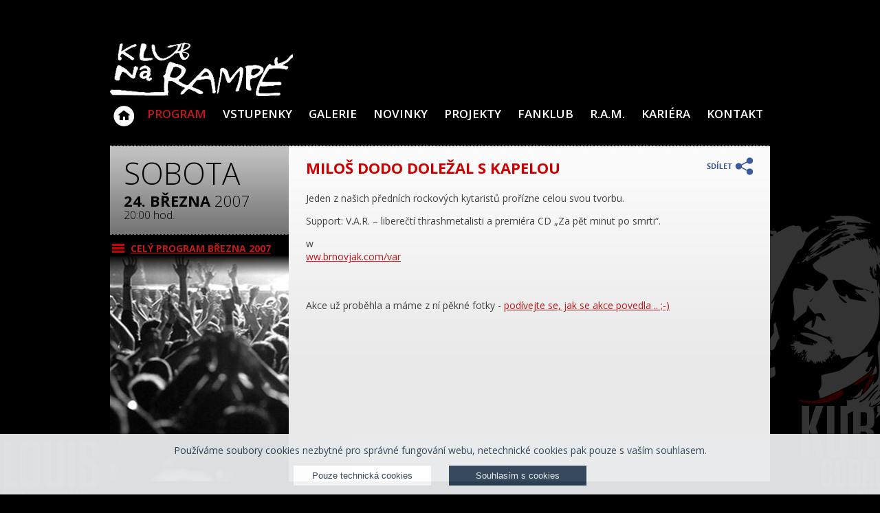

--- FILE ---
content_type: text/html
request_url: https://www.klubnarampe.cz/cs/program/program-210-milos-dodo-dolezal-s-kapelou.html
body_size: 5921
content:
<!DOCTYPE html>
<html lang="cs">
<head>
	<meta http-equiv="X-UA-Compatible" content="IE=edge">
	<meta name="viewport" content="width=device-width, initial-scale=1">
<meta name="Author" content="Klub Na Rampě Jablonec nad Nisou">
<meta http-equiv="Content-Type" content="text/html; charset=utf-8">
<meta name="description" content="24.03.2007 Jeden z našich předních rockových kytaristů prořízne celou svou tvorbu. Support: V.A.R. – liberečtí thrashmetalisti a premiéra CD „Za pět minut po smrti“.">
<meta property="og:title" content="MILOŠ DODO DOLEŽAL S KAPELOU"/>
<meta property="og:type" content="article"/>
<meta property="og:url" content="https://www.klubnarampe.cz/cs/program/program-210-milos-dodo-dolezal-s-kapelou.html"/>
<meta property="og:site_name" content="Klub Na Rampě Jablonec nad Nisou"/>
<meta property="og:image" content="http://www.klubnarampe.cz/klubnarampedef.png"/><meta property="og:image:secure_url" content="http://www.klubnarampe.cz/klubnarampedef.png"/>
<meta property="og:description" content="24.03.2007 Jeden z našich předních rockových kytaristů prořízne celou svou tvorbu. Support: V.A.R. – liberečtí thrashmetalisti a premiéra CD „Za pět minut po smrti“."/>
<title>MILOŠ DODO DOLEŽAL S KAPELOU</title>
<link href="/custom/templates/rampaklub2015/css/klub-na-rampe.css?r=20251202" rel="stylesheet">
<link rel="shortcut icon" href="/favicon.ico">
<link rel="stylesheet" href="//ajax.googleapis.com/ajax/libs/jqueryui/1.11.4/themes/smoothness/jquery-ui.min.css" media="screen">
<link rel="stylesheet" href="/web/tools/magnific-popup.css">
<link href="//fonts.googleapis.com/css?family=Open+Sans:400,400italic,600,600italic,800,800italic,300,300italic,700,700italic&subset=latin,latin-ext" rel="stylesheet">
<link rel="apple-touch-icon" href="/favicon.png">
<link rel="alternate" href="/cs/program/program-210-milos-dodo-dolezal-s-kapelou.html" hreflang="cs" />
<link rel="canonical" href="https://www.klubnarampe.cz/cs/program/program-210-milos-dodo-dolezal-s-kapelou.html" />
<script src="//ajax.googleapis.com/ajax/libs/jquery/1.11.3/jquery.min.js"></script>
<script src="//ajax.googleapis.com/ajax/libs/jqueryui/1.11.4/jquery-ui.min.js"></script>
<script src="/custom/templates/rampaklub2015/script/jquery.cookie.min.js"></script>
<script src="/web/tools/magnific-popup.min.js"></script>
<script src="/custom/templates/rampaklub2015/script/masonry.min.js"></script>
<script type="text/javascript" src="/web/tools/login/login.js"></script>
<script type="application/ld+json">
		{
		  "@context": "http://schema.org",
		  "@type": "WebSite",
			"name": "Klub Na Rampě Jablonec nad Nisou",
		  "alternateName": "Klub Na Rampě Jablonec nad Nisou: www.klubnarampe.cz",
		  "url": "https://www.klubnarampe.cz/"
		}
		</script>
		<meta property="og:url" content="https://www.klubnarampe.cz/cs/program/program-210-milos-dodo-dolezal-s-kapelou.html"><link rel='image_src' href='https://www.klubnarampe.cz/cs/program/program-210-milos-dodo-dolezal-s-kapelou.html' /><meta property="og:title" content="MILOŠ DODO DOLEŽAL S KAPELOU"><meta property="og:description" content="24.03.2007 Jeden z našich předních rockových kytaristů prořízne celou svou tvorbu. Support: V.A.R. – liberečtí thrashmetalisti a premiéra CD „Za pět minut po smrti“."><meta property="og:type" content="website">	<meta property="fb:app_id" content="694623757219302">
	<link rel="alternate" type="application/rss+xml" title="Akce v Klubu Na Rampě Jablonec nad Nisou" href="https://www.klubnarampe.cz/akce.rss" />
	<link rel="alternate" type="application/rss+xml" title="Koncerty v Klubu Na Rampě Jablonec nad Nisou" href="https://www.klubnarampe.cz/koncert.rss" />
	<link rel="alternate" type="application/rss+xml" title="Párty v Klubu Na Rampě Jablonec nad Nisou" href="https://www.klubnarampe.cz/party.rss" />
	<link rel="alternate" type="application/rss+xml" title="Divadlo v Klubu Na Rampě Jablonec nad Nisou" href="https://www.klubnarampe.cz/divadlo.rss" />
	<link rel="alternate" type="application/rss+xml" title="Besedy v Klubu Na Rampě Jablonec nad Nisou" href="https://www.klubnarampe.cz/beseda.rss" />
	<link rel="alternate" type="application/rss+xml" title="Promítání v Klubu Na Rampě Jablonec nad Nisou" href="https://www.klubnarampe.cz/promitani.rss" />
	<link rel="alternate" type="application/rss+xml" title="Ostatní akce v Klubu Na Rampě Jablonec nad Nisou" href="https://www.klubnarampe.cz/ostatni.rss" />
<script>
                function ipGDPRrun(what){
                    if(what=='all'){
                        (function(i,s,o,g,r,a,m){i['GoogleAnalyticsObject']=r;i[r]=i[r]||function(){
  (i[r].q=i[r].q||[]).push(arguments)},i[r].l=1*new Date();a=s.createElement(o),
  m=s.getElementsByTagName(o)[0];a.async=1;a.src=g;m.parentNode.insertBefore(a,m)
  })(window,document,'script','//www.google-analytics.com/analytics.js','ga');

  ga('create', 'UA-44799120-1', 'klubnarampe.cz');
  ga('send', 'pageview');; return true;
                    }
                }
                
               var ipGDPRtext = 'Používáme soubory cookies nezbytné pro správné fungování webu, netechnické cookies pak pouze s vaším souhlasem.'; 
               var ipGDPRbtn0text =  'Pouze technická cookies'; 
               var ipGDPRbtn1text =  'Souhlasím s cookies'; 
                            
                </script>
                <script  type='text/javascript' src='/web/tools/ipGDPRcookies/ipGDPRcookies.js'></script>
                <link href='/web/tools/ipGDPRcookies/ipGDPRcookies.css' rel='stylesheet' type='text/css'>
                </head>
<body>
<div id="fb-root"></div>
<script>(function(d, s, id) {
	var js, fjs = d.getElementsByTagName(s)[0];
	if (d.getElementById(id)) return;
	js = d.createElement(s); js.id = id;
	js.src = "//connect.facebook.net/cs_CZ/all.js#xfbml=1";
	fjs.parentNode.insertBefore(js, fjs);
}(document, 'script', 'facebook-jssdk'));</script>


<div class='bg_left1'></div>
<div class='bg_right1'></div>

<div id="header">
	<a href="/" title="Klub Na Rampě"><img src="/custom/templates/rampaklub2015/img/default/logo-klub-na-rampe.gif" alt="Logo Klub na Rampě"></a>
	<div id="topBanner"></div>
</div>
<div id="nav">
	<input id="nav-control" type="checkbox"><label for="nav-control"><span>Menu</span></label>
	<ul><li class="liClass1" ><a  href='/cs/' title='Klub Na Rampě - Jablonec nad Nisou: Klub Na Rampě - hudební a kulturní klub v Jablonci nad Nisou.'>Klub Na Rampě - Jablonec nad Nisou</a></li><li class="liClass2" ><a  class='family'  href='/cs/program.html' title='Program: Program klubu Na Rampě v Jablonci nad Nisou.'>Program</a><!--active--></li><li class="liClass3" ><a  href='/cs/vstupenky.html' title='VSTUPENKY: Zde se dozvíte vše o tom jak nakoupit vstupenky na akce, kde všude jsou k dostání a jak je objednat i z pohodlí domova... Aktuálně v předprodeji: _(vstupenky na akce, které zde nejsou'>VSTUPENKY</a></li><li class="liClass4" ><a  href='/cs/galerie.html' title='Galerie:'>Galerie</a></li><li class="liClass5" ><a  href='/cs/novinky.html' title='Novinky: Bubenická dílna v prosinci nebude, bubeníci, až v lednu! předchozí 2018 následující Nová stránka 08 lis 2018 NOVINKA V PROGRAMU OD LISTOPADU - ZAHRAJ SI DESKOVKY! >Každou středu'>Novinky</a></li><li class="liClass6" ><a  href='/cs/projekty.html' title='Projekty:'>Projekty</a></li><li class="liClass7" ><a  href='/cs/fanklub.html' title='Fanklub: Milí fanoušci Klubu Na Rampě. Je vás hodně, kteří jste se v průběhu let minulých přihlásili k odběru novinek, stali jste se našimi příznivci na Facebooku, průběžně nám'>Fanklub</a></li><li class="liClass8" ><a  href='/cs/r-a-m.html' title='R.A.M.: Klub Na Rampě v Jablonci nad Nisou byl 28 let tradičním místem pro muziku, divadlo, besedy a promítání, zábavu a kulturu. V záložkách se dozvíte něco málo o historii našeho'>R.A.M.</a></li><li class="liClass9" ><a  href='/cs/kariera.html' title='Kariéra: Klub Na Rampě tvořil v Jablonci nad Nisou 28 let tradičním místo pro kulturu - hudbu, divadlo, besedy a promítání. Za tu dobu se zde vystřídalo obrovské množství českých'>Kariéra</a></li><li class="liClass10" ><a  href='/cs/kontakt.html' title='Kontakt: KLUB NA RAMPĚ R.A.M. - Rampa Art Movements Fügnerova 1054/5, 466 01 Jablonec nad Nisou 1 Email klub: info@klubnarampe.cz Otevírací doba: Otevíráme v 13.12. prosince 2025 -'>Kontakt</a></li></ul>	
</div>
<div id="content">
	<div id="text">
<div class='akceNahledPoutac'>
	<div class='top'>
		<div class='denVtydnu'>sobota</div>
		<div class='datum'><strong>24. března</strong> 2007</div>
		<div class='cas'>20:00 hod.</div>
	</div>
	<div class='zpet'><a href='/cs/program.html?f[obdobi]=2007/03&f[typ]='>CELÝ PROGRAM března 2007</a></div>
	<div class='image' style='background-image: url("/custom/templates/rampaklub2015/img/default/akce/koncert.jpg");'>
	<div class='over_gradTop'></div>

	</div>
</div>
<div class='akceNahledMain'>
<div class='sdilet' onclick='sdilet(this);return false;'><img src='/custom/templates/rampaklub2015/img/default/sdilet.png'></div>
<script>
function sdilet(obj) {
	$(obj).html('').append($('#fbshare'));
}
</script>
<h1>MILOŠ DODO DOLEŽAL S KAPELOU</h1>

<div LEADING="2"><P ALIGN="LEFT"><div FACE="Tahoma" SIZE="12" COLOR="#666666" LETTERSPACING="0" KERNING="0">Jeden z našich předních rockových kytaristů prořízne celou svou tvorbu. </div></P></div><div LEADING="2"><P ALIGN="LEFT"><div FACE="Tahoma" SIZE="12" COLOR="#666666" LETTERSPACING="0" KERNING="0">Support: V.A.R. – liberečtí thrashmetalisti a premiéra CD „Za pět minut po smrti“.</div></P></div><div LEADING="2"><P ALIGN="LEFT"><div FACE="Tahoma" SIZE="12" COLOR="#666666" LETTERSPACING="0" KERNING="0">w<div COLOR="#0000FF"><A HREF="http://www.brnovjak.com/var" TARGET="_self">ww.brnovjak.com/var</A></div></div></P></div>


<br><br>Akce už proběhla a máme z ní pěkné fotky - <a href='/cs/galerie.html?f[g]=program-210-milos-dodo-dolezal-s-kapelou'>podívejte se, jak se akce povedla .. ;-)</a>

</div><br>	</div>
	<div class='cb'><br></div>
</div>
<div id="footer">
<div class='tretiny'>
	<h3 id='h3anketa'>ANKETA</h3>
	<div id="anketky"><a href='#foto' class='foto' onclick='anketa("foto");return false;'>foto</a><a href='#video' class='video' onclick='anketa("video");return false;'>video</a><a href='#text' class='text' onclick='anketa(0);return false;'>text</a></div><div id='anketaTxt' class='ankety'><div id='anketaText'></div><div class='anketaVar' id='av1' ><a href='#hlas1' onclick='anketa(1);return false;'></a><span></span><br><div><div></div></div></div><div class='anketaVar' id='av2' ><a href='#hlas2' onclick='anketa(2);return false;'></a><span></span><br><div><div></div></div></div><div class='anketaVar' id='av3' ><a href='#hlas3' onclick='anketa(3);return false;'></a><span></span><br><div><div></div></div></div><div class='anketaHlas'>Celkem hlasovalo: <span id='celkemHlas'></span></div></div><div id='anketaVideo' class='ankety'><iframe width="314" height="235" id="rampavideoB"  src="about:blank" frameborder="0" allowfullscreen></iframe></div><div id='anketaFoto' class='ankety'><a href="/cs/galerie.html" title="Fotogalerie"><img src="about:blank"></a></div></div>
<script>
function anketa(hlas) {
	$('.ankety').hide().removeClass("activeA");
	$('#anketky a').removeClass("activeA");
	if(hlas=="foto") { 
		$('#h3anketa').html("FOTO");
		$('#anketaFoto').show().find("img").attr('src','/data/media/foto/medium/33-2024-11-21-leif-de-leeuw-knr-nz6-5599-35pct.jpg');
		$('#anketky').find('.foto').addClass("activeA");

	} else if(hlas=="video") {
		$('#h3anketa').html("VIDEO");
		$('#anketaVideo').show();
		$('#anketky').find('.video').addClass("activeA");

		$.getJSON('https://gdata.youtube.com/feeds/api/users/klubnarampe/uploads?v=2&alt=jsonc&max-results=1', function(data) {
//			console.log(data);
			for(var i=0; i<data.data.items.length; i++) {
//				console.log(data.data.items[i].title); // title
//				console.log(data.data.items[i].player.default); // description
				var url=data.data.items[i].player.default;
				var tmp = url.split('watch?v=');
				var id = tmp[1].split('&');
				$("#rampavideoB").attr("src","//www.youtube.com/embed/"+id[0]);
			}
		});
	} else {
		$('#h3anketa').html("ANKETA");
		$('#anketaTxt').show();
		$('#anketky').find('.text').addClass("activeA");

		if($.cookie("anketa") == "1" && hlas>0)
			alert("Každý může hlasovat jen jednou.. :-( ");
		else {
			if(hlas>0)
				$.cookie("anketa",1);
			$.get('index.php?accept=module&mcn=rampaklub&tw=program&mode=anketa&hlas='+hlas,function(data){
				var jData = $.parseJSON(data);
				if(jData !== null) {
					$('#anketaText').html(jData.nazev);
					$('#av1 a').html(jData.var1);
					$('#av2 a').html(jData.var2);
					$('#av3 a').html(jData.var3);
					$('#av1 span').html(jData.pct1);
					$('#av2 span').html(jData.pct2);
					$('#av3 span').html(jData.pct3);
					$('#av1 div div').css("width",jData.w1);
					$('#av2 div div').css("width",jData.w2);
					$('#av3 div div').css("width",jData.w3);
					$('#celkemHlas').html(jData.total);
				}
			});
		}
	}
}

$(window).load(function() {
	anketa(0);
});

</script>

<div class='tretiny'>
	<h3>KDE NÁS NAJDETE</h3>
	<a href='https://maps.google.cz/maps?q=klub+na+ramp%C4%9B&ie=UTF8&ll=50.740149,15.212288&spn=0.189023,0.528374&oe=utf-8&client=firefox-a&hq=klub+na+ramp%C4%9B&hnear=Jablonec+nad+Nisou&t=m&z=12&iwloc=A&brcurrent=5,0,0' title='Klub Na Rampě' target='_blank'><img src='/custom/templates/rampaklub2015/img/default/rampa_mapa.png' alt='mapa rampa'>
		ZOBRAZIT NA MAPĚ
	</a>
</div>
<div class='tretiny'>
	<div class='div'>
		<h3>KONTAKT</h3>
		<h4>R.A.M. - Rampa Art Movements</h4>
		Fügnerova 1054/5<br>Jablonec nad Nisou<br>466 01<br><br><table><tr><td>email:</td><td><a href='mailto:info@klubnarampe.cz'>info@klubnarampe.cz</a></td></tr></table>		<br>
		<div class="fb-like" id='fbshare' data-href="https://www.klubnarampe.cz/cs/program/program-210-milos-dodo-dolezal-s-kapelou.html" data-width="" data-height="" data-colorscheme="light" data-layout="button_count" data-action="like" data-show-faces="true" data-send="true"></div>
		<div class='cb'> 
			<a href='https://www.facebook.com/klubnarampe' target='_blank' title='Klub Na Rampě na Facebooku' class='fb'>Najdete nás i na Facebooku</a> 
			<a href='https://www.youtube.com/results?search_query=Klub+Na+Ramp%C4%9B+jablonec&oq=Klub+Na+Ramp%C4%9B+jablonec&gs_l=youtube.3...4862.10266.0.10700.5.5.0.0.0.0.163.734.0j5.5.0...0.0...1ac.1.11.youtube.7ydKKtDfxUs' target='_blank' title='Klub Na Rampě na YouTube' class='ytb'>Najdete nás i na YouTube</a> 
			<div id='MicrosoftTranslatorWidget' class='Light' ></div><script type='text/javascript'>setTimeout(function(){{var s=document.createElement('script');s.type='text/javascript';s.charset='UTF-8';s.src=((location && location.href && location.href.indexOf('https') == 0)?'https://ssl.microsofttranslator.com':'https://www.microsofttranslator.com')+'/ajax/v3/WidgetV3.ashx?siteData=ueOIGRSKkd965FeEGM5JtQ**&ctf=True&ui=true&settings=Manual&from=cs';var p=document.getElementsByTagName('head')[0]||document.documentElement;p.insertBefore(s,p.firstChild); }},0);</script>
		</div>
	</div>
</div>
</div>

<div class='cb'></div>

  <footer>© SUNDISK s.r.o. firemní akce <a href='https://www.sundisk.cz' title='www.sundisk.cz' target='_blank'>www.sundisk.cz</a> a rodinné zážitky <a href='https://www.sundiskfamily.cz' title='www.sundiskfamily.cz' target='_blank'>www.sundiskfamily.cz</a>.</footer>

</div> <script>


// $(function() {

	$('a[rel^="lightbox"]').magnificPopup({

		type: 'image',
		closeOnContentClick: false,
		closeBtnInside: false,
		mainClass: 'mfp-with-zoom mfp-img-mobile',
		image: {
			verticalFit: true,
			titleSrc: function(item) {
				return item.el.attr('title');
			}
		},
		gallery: {
			enabled: true
		},
		zoom: {
			enabled: true,
			duration: 300, // don't foget to change the duration also in CSS
			opener: function(element) {
				return element.find('img');
			}
		}
	});
// });

function fixBannersR() {
	$('.hpAkceMainR').each(function(){
		var vpravoAkce = $(this).find('.vpravoAkcePopis');
		var mainH = vpravoAkce.innerHeight(); 
		var totH = vpravoAkce.find('.akceNazev').outerHeight() + vpravoAkce.find('.vpravoCena').outerHeight()+10;
		vpravoAkce.find('.popT').height(Math.floor((mainH - totH)/13)*13); 
	});
}
$(window).ready(function(){
	$('a[href^="http://"]').not('a[href*=klubnarampe]').attr('target','_blank');
	$('a[href^="https://"]').not('a[href*=klubnarampe]').attr('target','_blank');
		fixBannersR();
});

</script>

</body>
</html>

--- FILE ---
content_type: text/html
request_url: https://www.klubnarampe.cz/cs/program/index.php?accept=module&mcn=rampaklub&tw=program&mode=anketa&hlas=0
body_size: 131
content:
{"nazev":"R.A.M.","var1":"Rampa","var2":"Art","var3":"Movements","pct1":"50%","pct2":"28%","pct3":"22%","w1":"130px","w2":"72.8px","w3":"57.2px","total":36}

--- FILE ---
content_type: text/css
request_url: https://www.klubnarampe.cz/custom/templates/rampaklub2015/css/klub-na-rampe.css?r=20251202
body_size: 7360
content:
/* 
 */

html {margin:0; padding:0}
body {margin:32px 0 0; padding:0; text-align: justify; font-family:'Open Sans',sans-serif; font-size:.875em; background:#000; color:#414141}

h1, h2, h3, h4, h5, h6 {font-weight: normal}
hr {border:0; height:2px; background:url("../img/default/hr.gif") repeat-x center left; display:block; margin:0; margin-top:10px; margin-bottom:10px}

a {color:#C01819}
a:hover {text-decoration: none}

strong {color:#000}

img {border: none}
img.left {float: left; margin: 3px 20px 0 0}

hr.video {background:transparent url("../img/default/line_video.gif") no-repeat 50%; width:100%; height:43px; border:0; margin-top:20px; margin-bottom:20px;clear:both}
hr.vstupne {background:transparent url("../img/default/line_vstupne.gif") no-repeat 50%; width:100%; height:43px; border:0; margin-top:20px; margin-bottom:20px}
hr.galerie {background:transparent url("../img/default/line_galerie.gif") no-repeat 50%; width:100%; height:43px; border:0; margin-top:20px; margin-bottom:20px}

#anketaText {text-transform:uppercase; color:#BCBCBC; font-size:20px; margin-top:10px; margin-bottom:10px}

#header {max-width: 960px; margin:0 auto; /* height: 90px; */ color: #fff; background: transparent; position:relative; padding-top:30px}
#content {width: 960px; margin:0 auto; padding-top:10px; z-index:10}

#buyListek {display:block; background:transparent url("../img/default/buy.gif") no-repeat center right; width:101px; height:32px; margin:auto; text-indent: -9999px}

#MicrosoftTranslatorWidget {display:block; margin-top:5px; float:left; color:white; background-color:#555}

#sb {position:absolute; top:9px; right:20px; text-align:right}
#sb input {width:96px; height:16px; background:#F4F4F4; border:1px solid #fff; -webkit-border-radius: 2px; border-radius: 2px; padding:2px}
#sb input:hover {background:#fff}

#nav {width:960px; margin:0 auto; background:transparent; position:relative; list-style-type:none; text-align:justify}
#nav .stretch {display:inline-block; width:100%; *display:inline; zoom:1}
#nav ul {width:100%; margin:0; padding:0; display:flex; justify-content:space-between}
#nav li {display:inline; margin:0; text-align:left}
#nav li a {display:inline-block; font-weight:600; padding:10px; color:#fff; text-transform:uppercase; text-decoration:none; font-size:17px}
#nav li .active, #nav li .family {color:#C01819; text-decoration:none}
#nav li a:hover {color:#f00}
#nav > ul > li:first-child > a {padding-left:0; display:block; float:left; width:30px; height:30px; background:url("../img/default/home.jpg") bottom center no-repeat; text-indent:-9999px; margin-top:-10px; margin-bottom:-10px}
#nav > ul > li:first-child > a:hover {background:url("../img/default/home_h.jpg") bottom center no-repeat}
#nav > ul > li.liClass9 {text-align:right}
#nav > ul > li.liClass8 {text-align:center}
#nav > ul > li.liClass7 {text-align:center}
#nav li ul {display: none; position: absolute; z-index:9999; padding: 0; margin: 0; background:#1F1F1F}
#nav li ul li {display: block; border-bottom: 1px solid #484548; padding: 0}
#nav li ul li.arrow {background-color: #322f32; background-image: url("../images/arrow_down.png"); background-repeat: no-repeat; background-position: 50%; height: 6px; padding: 0; border-bottom: none; padding-bottom: 10px }
#nav li ul li a {text-transform: none; padding: 7px; display: block; border-top: 1px solid transparent; border-bottom: 1px solid transparent}
#nav li ul li a.isParent {background-color: #3a3a3a; background-image: url("../images/arrow_right.png"); background-repeat: no-repeat; background-position: right center}
#nav li ul li a:hover {background-color: #514c52; border-top: 1px solid #322f32; border-bottom: 1px solid #322f32}

#nav-control {position:absolute; left:-9999px; display:none}
#nav-control + label {display:none; width:50px; height:50px; text-align:center; background: #e00000; position:fixed; left:0; top:0; z-index:90; /* color: #fff; */cursor:pointer}
#nav-control + label span {position:absolute; left:-9999px}

#RampaOrder {background-color:#fff; width:400px; margin:auto; margin-top:20px; padding:20px; display:none}

#rampaVstupenka {background-color:#c2c2c2; padding:25px; margin:25px; border:1px solid #000}

#selObdobi {display:none}

#roky {clear:both; padding-top:10px}
#roky a {color:#fff; font-size: 1.75em; display: inline-block;  text-transform:uppercase; padding:.125em; text-decoration:none; border-bottom:1px solid #656565}
#roky a:hover, #roky .hover {color:#B40000; border-bottom-color:transparent}
#roky .mezi {width: 30px; height: 30px; display: inline-block; background:url("../img/default/mezi2.gif") no-repeat 50%} 
#roky .mezi:last-child {display:none} 

#mesice {clear:both; margin-top:10px; margin-bottom:10px}
#mesice a {color:#fff; font-size:12px; font-weight:bold; float:left; display:block; text-transform:uppercase; text-decoration:none; border-bottom: 1px solid #656565; text-align:center}
#mesice .mezi {width:8px; height:15px; margin-top:2px; float:left; background:url("../img/default/mezi2.gif") no-repeat 50%} 
#mesice a:hover,#mesice .hover {color:#B40000; border:0}
#mesice a.grey {color:#656565}

#hpAkceR {float:right; width:325px}

#text {padding-top:15px; clear:both}
#hpAkceMain {float:left; width:635px; height:336px; position:relative}
#hpAkceMain .akceNazev {text-transform:uppercase; color:#fff; padding:0; margin:20px 0 0 20px; font-weight:800; text-decoration:none; font-size:3.125em; border:0; text-align:left; line-height:.9}
#hpAkceMain .firstline {font-size:24px}
#hpAkceMain .hpAkcePopis {display:block; width:163px; height:142px; position:absolute; top:3px; right:13px; padding:10px; text-align:left}
#hpAkceMain .akceImg { width: 41%;  height: 336px; background-color:#242424; background-position:center; float:left; background-repeat:no-repeat}
#hpAkceMain .hpAkceTermin .den {font-size:90px; text-transform:uppercase; font-weight:bold; position:absolute; top:110px; left:0; width:100%; text-align:center}
#hpAkceMain .hpAkceTermin .mesic {font-size:40px; text-transform:uppercase; position:absolute; top:200px; left:0; width:100%; text-align:center}
#hpAkceMain .hpAkceTermin .rok {font-size:30px; text-transform:uppercase; position:absolute; top:250px; left:0; width:100%; text-align:center}
#hpAkceMain .hpMainAkce {float: left; overflow:hidden;  background:url("../img/default/hpMAinbg.png") no-repeat right bottom;  border:0; margin:0;  color:#fff; text-decoration:none;width: 100%;} 
#hpAkceMain .hpMainAkce:hover {background-image:url("../img/default/hpMAinbg_h.png")} 
#hpAkceMain .hojte {position:absolute; bottom:0; left:0; background:url("../img/default/today_big.png") no-repeat left bottom; width:162px; height:162px}
#hpAkceMain .kdyAkce {color:#fff; padding:0;margin:0; margin-top:5px; margin-left:280px; text-decoration:none; font-size:24px; border:0; text-align:left}
#hpAkceMain .overimg {height:150px}
#hpAkceMain .popisAkce {color:#fff; padding:0; margin: 0 1.5em 0 20px; text-decoration:none; font-size:16px; border:0; text-align:left; line-height:20px}
#hpAkceMain .vpravoCena {border: 0 none; color: #fff; display: block; font-size: 16px; /* height: 51px; */ margin: 0; overflow: hidden; padding-left: 1em; padding-top: 10px; padding-bottom: 20px; /* width: 350px */}
#hpAkceMain .vpravoCena b {color:#fff; font-weight:800}
#hpAkceMain .vpravoAkcePopis {float: left; height: 310px; /* overflow: hidden; */ width:59%}

#submenu {margin-top:-35px; margin-bottom:30px}
#submenu a {display:block; width:137px; height:100px; float:left; background:url("../img/default/submenubg.jpg") no-repeat bottom right; color:#fff; text-decoration:none; text-align:center; padding-top:20px; text-transform:uppercase; line-height:16px}
#submenu a:hover,#submenu a.hover {background:url("../img/default/submenubg_h.jpg") no-repeat bottom right}
#submenu a img {margin-top:10px; margin-bottom:5px; -ms-filter: "progid:DXImageTransform.Microsoft.Alpha(Opacity=50)"; filter: alpha(opacity=50); opacity: 0.5}
#submenu a:hover img {-ms-filter: "progid:DXImageTransform.Microsoft.Alpha(Opacity=95)"; filter: alpha(opacity=95); opacity: 0.95}

#topBanner {position:absolute; top:0; right:0; width:50%}
#celkemHlas {font-weight:bold}

#anketky {background:url("../img/default/tecky.png") no-repeat 50% ; height:75px; width:100%; padding-left:1em; margin-bottom:20px}
#anketky a {display:inline-block; width:75px; height:75px; background-color:#E00000; border-radius: 50%; background-repeat:no-repeat; background-position:50%; text-indent:-9999px}
#anketky a:hover,#anketky .activeA {background-color:#ffffff}
#anketky .foto {background-image:url("../img/default/fotak.png")}
#anketky .video {background-image:url("../img/default/kamera.png")}
#anketky .text {background-image:url("../img/default/mikrofon.png")}


.akceNahledPoutac {width:260px; height:500px; float:left}
.akceNahledPoutac .image {width: 260px; height:330px; background-color:#242424; background-position:center; position:relative}
.akceNahledPoutac .top {background:#737373 url("../img/default/greybg130.jpg") repeat-x left top; height:110px; padding-left:20px; padding-bottom:10px; padding-top:10px; font-weight:300}
.akceNahledPoutac .top .datum {margin-top:-5px; font-size:22px; text-transform:uppercase; text-align:left; color:#000}
.akceNahledPoutac .top .datum b {font-weight:600}
.akceNahledPoutac .top .denVtydnu {font-size: 3.125em; text-transform:uppercase; color:#000}
.akceNahledPoutac .top .cas {font-size:16px; margin:0; margin-top:-5px; color:#000}
.akceNahledPoutac .zpet {font-size:14px; text-align:left; font-weight:bold; text-transform:uppercase; padding:10px; padding-left:30px; padding-right:0; padding-bottom:0; background:transparent url("../img/default/przpet.gif") no-repeat bottom left}

.akceNahledMain {float:left; background:#E8E8E8 url("../img/default/vroubkytop.jpg") repeat-x top left; width:650px; padding:25px; padding-top:0;min-height: 464px;}
.akceNahledMain h1 {padding:0; margin:0; font-size:22px; font-weight:bold; text-transform:uppercase; margin-top:17px; margin-bottom:20px; color:#CC0001}

.akce-list {padding:0; list-style:none}
.akce-list a:hover {background: #fff url("../img/default/akceseznam_h.jpg") no-repeat top left; -webkit-box-shadow: 30px 30px 40px #fff; box-shadow:0 0 15px #000; z-index:50}
.akce-list a:hover .akceImg {-webkit-filter: grayscale(0); filter: false; filter: false}
.akce-list a {display:block; background: #fff url("../img/default/akceseznam.jpg") no-repeat top left; height:130px; width:960px; color: #414141; overflow:hidden; position:relative; z-index:2}
.akce-list .akceTermin {width:220px; float:left; padding:10px; padding-left:20px; padding-right:20px; height:110px; overflow:hidden}
.akce-list .akce {width:550px; float:left; height:75px; overflow:hidden; padding:20px}
.akce-list .akce .akceNazev {text-transform:uppercase; color:#B40000; padding:0;margin:0; margin-bottom:10px; font-weight:800; font-size:22px; text-align:left}
.akce-list .img {width:100px; height: 128px; margin-top:1px; float:right}
.akce-list .img div {height:100%!important}
.akce-list .denVtydnu {font-size: 3.125em; text-transform:uppercase; color:#000}
.akce-list .datum {margin-top:-7px; font-size:26px; text-transform:uppercase; text-align:left; color:#000}
.akce-list .cas {font-size:16px; margin:0; margin-top:-5px; color:#000}

.akceTermin {font-weight:300;}
.akceTermin b {font-weight:800}

.aktArchStazVyt {float:right; margin-top:10px; display:block; text-transform:uppercase} 
.aktArchStazVyt a {display:block; float:right; color:#FEFEFE; text-transform:uppercase; text-decoration:none; border-bottom: 1px solid #656565; padding-bottom:0}
.aktArchStazVyt a:hover,.aktArchStazVyt .hover {color:#B40000; text-decoration:none; border-bottom-color:transparent}
.aktArchStazVyt .mezi {width: 18px; height: 17px; float:right; background:url("../img/default/mezi1.gif") no-repeat 50%} 

.ankety {display:none}

.anketaVar {margin-bottom:7px}
.anketaVar a {float:left; text-transform:uppercase; color:#fff; font-size:14px; width:230px; text-align:left; text-decoration:none; margin-left:10px}
.anketaVar div {display:block; width:286px; padding-left:10px; padding-right:10px; height:13px; margin:auto; background:#000 url("../img/default/anketabg.gif") no-repeat left center; position:relative}
.anketaVar div div {position:absolute; top:4px; left:5px; height:5px; width:0; background:red}
.anketaVar span {color:#fff; float:right; margin-right:20px}

.bg_left1 {background:url("../img/default/bgl1.png") left center no-repeat; width:285px; height:535px; position:absolute; top:630px; left:0; z-index:-1}
.bg_right1 {background:url("../img/default/bgr1.png") left center no-repeat; width:295px; height:430px; position:absolute; top:310px; right:0; z-index:-1}
.bgshow {display:block}
.bold {font-weight:bold; color:#000}

.center {text-align:center; display:block}
.cb {clear:both}
.confirmBTN {background-image: url("../img/default/potvrditbtn.png"); width:219px; height:53px; text-indent:-9999px; cursor:pointer; border:0}

.fbbg {width:308px; background: url("../img/default/fbbg.gif") no-repeat 50% 50%; height:220px; padding-top:72px; padding-left:20px}
.fb-like-box {background:#fff}

.gal {display:block; width:20%; float:left; color:#414141; text-decoration:none; z-index:1; transition:.5s; -webkit-transition:.5s; -ms-transition:.5s}
.gal:hover .galHead {background:#fff}
.gal:hover .galFotos {border-color:#fff}

.galHead {background: url("../img/default/fgbgHead.png") no-repeat right top; font-size:14px; text-align:center; padding:4px 4px 0; height:56px; overflow:hidden; color:#000; line-height:17px}
.galHead .nazev {font-weight:bold; text-transform:uppercase}

/* .gal5col .galHead {background:url("../img/default/fgbgHead.jpg") no-repeat left top} */

.galFotos {border:5px solid #000; overflow:hidden}
.galFotos img {width:184px; vertical-align:bottom}

.galerieFoto {margin-top:15px}
.galerieFoto img {border:0; vertical-align:bottom}
.galerieFoto a {border:1px solid #000; float:left; z-index:1}
.galerieFoto a:hover {border:5px solid #fff; margin:-4px; z-index:11}

.galerieShow {color:#fff; text-transform:uppercase}
.galerieShow h1 {font-weight:bold; margin-bottom:10px}

.hpAltBan {background:#fff url("../img/default/vroubkytop.jpg") repeat-x scroll left top; height:293px; padding:20px; margin-top:1px}
.hpNews {background:url("../img/default/hpnewstop.gif") no-repeat center top !important}
.hpFiltry {float:left; max-width: 619px; margin-left:-13px; display:block; background:url("../img/default/hpfiltrybg.gif") repeat-x left top; position:relative; padding-right: 22px}
.inFK {width:217px; height:35px; background:url("../img/default/inFK.png") 50% no-repeat; border:0}
.jenbold {font-weight:bold}

.jenbold2 {font-weight:800}

.kleft {float:left; width:450px; padding:40px; background:url("../img/default/_kontaktbgc.gif") no-repeat 50% 0}
.kleftbot {background:url("../img/default/_kontaktbgb.gif") no-repeat 50% 0; margin-left:-40px; margin-right:-40px; margin-bottom:-40px; height:18px; padding:40px; text-align:center; text-transform:uppercase}
.kright {float:right; width:390px; color:#fff; padding:20px}
.kright strong{ color:#fff; }
.kontakt {background:#000 !important; margin:0; padding-top:20px; width:960px}
.kontakt input[type="text"], .kontakt textarea {border:1px solid #555; background:#201f1f; color:#fff}
.kontakt input[type="text"]:focus, .kontakt textarea:focus {border-color:#C01819}
.kontakt input[type="text"], .kontakt textarea, .kontakt input[type="submit"] {
	padding:.25em .5em;
	-webkit-box-sizing:border-box; -moz-box-sizing:border-box; box-sizing:border-box;
}
.kontakt input[type="submit"] {background:#C01819; color:#fff; margin-top:1em; border:1px solid #555}
.kontakt input[type="submit"]:focus {border-color:#fff}


.list1 {margin: 0; padding: 0; list-style: none}
.leftM50 {margin-left:45px!important}

.marginbottom {margin-bottom:20px}
.mistonapopis {height:167px; overflow:hidden; /* font-size:11px; */ }
.mistonapopis h2 {font-style:normal; font-size: 1.5em; line-height: 1; padding-bottom:10px; text-transform:uppercase; font-weight:800; max-height: 95px; overflow: hidden}
.mtop0 {margin-top:0 !important}
.max100100 {max-width:100px; max-height:100px}
.mohloByVas {width:100%; background:url("../img/default/mohlobyvas.gif") no-repeat top center; height:30px; border:0; margin-top:40px; margin-bottom:20px}
.mtb10 {margin-bottom:15px}

.namiste {font-size:22px}

.newsleft {float:left; width:619px; margin-left:-13px; margin-bottom:-13px; display:block; background:transparent; position:relative}
.newsleft .bgtop {position:absolute; top:0; left:0; width:100%; background:url("../img/default/newstop.gif") no-repeat top center; height:98px; z-index:-1; margin-top:-5px}
.newsleft .bgbottom {position:absolute; bottom: -39px; left:0; width:100%; background:url("../img/default/newsbottom.gif") no-repeat bottom center; height:98px; z-index:-1}
.newsleft .bgcenter {position:absolute; top:0; left:0; width:100%; background:url("../img/default/newmiddle.gif") repeat-y top center; min-height:360px; z-index:1}
.newsleft .txtcontent {background:url("../img/default/newmiddle.gif") repeat-y scroll center top ; color: #000000; margin: 10px 33px 33px 0; padding: 30px; position: relative; width: 560px; z-index: 10}

a.newsItem {color:#414141; display:inline-block; width:258px; height: 77px; margin:5px; margin-bottom:10px; text-decoration:none; position:relative; text-align:left; font-size:10px; padding:6px}
a.newsItem.newsHover:hover h5 {color:#CC0001}
a.newsItem.newsHover:hover {background:none repeat scroll 0 0 #EFEFEF}
.newsItem .date {background-color:#999; color:#fff; display:block; height:41px; left:6px; line-height:14px; padding:5px; position:absolute; text-align:center; top:6px; width:27px}
.newsItem .date .den {font-size:20px; font-weight:bold}
.newsItem .date .mesic {font-weight:bold; margin-bottom:0; text-transform:uppercase; font-size:9px}
.newsItem .date .rok {margin-top:2px; font-size:9px}
.newsItem .popis {display:block; padding-left: 55px; font-size:14px; max-height:95%; min-height:90px; overflow:hidden}
.newsItem .popis h5 {margin:0; margin-bottom:5px; font-size:14px; text-transform:uppercase; font-weight:bold; line-height:15px}

.newsNadpis {color:#414141; border:0 solid #fff; text-decoration:none; position:relative; font-size:10px; display:block; position:relative; float:none; width:100%; height:auto; min-height:55px}

.odebirejNovinky {color:#fff; font-size:16px; margin-top:15px}
.odebirejNovinky input {background:transparent; border:1px solid #6B6B6B; width: 100px; padding:3px; color:#fff}
.odebirejNovinky .submitOK {width:40px; background:url("../img/default/ok.gif") no-repeat 50%; height:35px; border:0; text-indent:-999px; cursor:pointer}
.odebirejNovinky .submitOK:hover {background:url("../img/default/ok_h.gif") no-repeat 50%}

.over_beseda	{background:url("../img/default/over_beseda.png") no-repeat 50%; width:100%; height: 50%;}
.over_dilna		{background:url("../img/default/over_dilna.png") no-repeat 50%; width:100%; height:50%}
.over_divadlo	{background:url("../img/default/over_divadlo.png") no-repeat 50%; width:100%; height:50%}
.over_gradTop	{position:absolute; top:0; left:0; width:100%; height:30px; background:transparent url("../img/default/gradTop.png") repeat-x}
.over_koncert	{background:url("../img/default/over_koncert.png") no-repeat 50%; width:100%; height:50%}
.over_promitani	{background:url("../img/default/over_promitani.png") no-repeat 50%; width:100%; height:100%}
.over_ostatni	{background:url("../img/default/over_ostatni.png") no-repeat 50%; width:100%; height:50%}
.over_party		{background:url("../img/default/over_party.png") no-repeat 50%; width:100%; height:50%}

.predprodej {font-size:16px}
.prepinacTyp {width:40px; height:40px; display:inline-block; text-indent:-9999px} 
.popT {width:140px; font-size: 11px;overflow:hidden; line-height: 1;}

.p_vse {background:url("../img/default/p_vse.png") no-repeat 50%}
.p_vse:hover, .p_vse.hover {background:url("../img/default/p_vse_h.png") no-repeat 50%}
.p_koncert {background:url("../img/default/p_koncert.png") no-repeat 50%}
.p_koncert:hover, .p_koncert.hover {background:url("../img/default/p_koncert_h.png") no-repeat 50%}
.p_party {background:url("../img/default/p_party.png") no-repeat 50%}
.p_party:hover, .p_party.hover {background:url("../img/default/p_party_h.png") no-repeat 50%}
.p_ostatni {background:url("../img/default/p_ostatni.png") no-repeat 50%}
.p_ostatni:hover, .p_ostatni.hover {background:url("../img/default/p_ostatni_h.png") no-repeat 50%}
.p_beseda {background:url("../img/default/p_beseda.png") no-repeat 50%}
.p_beseda:hover, .p_beseda.hover {background:url("../img/default/p_beseda_h.png") no-repeat 50%}
.p_divadlo {background:url("../img/default/p_divadlo.png") no-repeat 50%}
.p_divadlo:hover,.p_divadlo.hover {background:url("../img/default/p_divadlo_h.png") no-repeat 50%}
.p_promitani {background:url("../img/default/p_promitani.png") no-repeat 50%}
.p_promitani:hover, .p_promitani.hover {background:url("../img/default/p_promitani_h.png") no-repeat 50%}

.newsleft .ptHP {width: 560px; margin-top:0; margin-left:10px; min-height:240px; background:url("../img/default/hpnews.gif") no-repeat 50% 0; padding-top:100px; padding-right:30px; padding-left:30px}

.rightcol13 {float:right; width:316px; display:block}

.sdilet {float:right; cursor:pointer; margin-top:17px; padding-left:20px}
.searchRes {background-color:#F8F8F8; border:1px solid #C8C8C8; margin-bottom:5px; padding:5px}
.small {font-size:10px}

.txtcontent center {display:block; margin-bottom:20px}
.txtcontent h1 {margin:0; display:block; text-transform:uppercase; font-size:24px; color:#000; margin-bottom:5px}
.txtcontent h2 {margin:0; display:block; text-transform:uppercase; font-size:14px; color:#000; margin-bottom:5px}
.txtcontent .podtitulek {text-transform:uppercase; font-size:11px; font-weight:bold; color:#000; margin-bottom:5px}

.typAkceSmall {height:30px; margin-right:10px; margin-top:0}
.typAkceLarge {height:45px; margin-top:7px; margin-right:10px}

.vpravoCena .vstupne {position:absolute; top:7px; left:0; color:#660000}

.vpravoAkce {display:inline-block; vertical-align:top; overflow:hidden; width:316px; background:url("../img/default/vpravoBG.png") no-repeat right bottom; height:168px; border:0; margin:0; position:relative; text-decoration: none; color:#fff}
.vpravoAkce:hover {background-image:url("../img/default/vpravoBG_h.png")}
.vpravoAkce .hojte {position:absolute; bottom:0; left:0; background:url("../img/default/today_small.png") no-repeat left bottom; width:98px; height:98px}
/*.vpravoAkce .akceImg {opacity:.75}
.vpravoAkce:hover .akceImg {opacity:1}*/
.vpravoAkce .akceImg { width:133px; height:165px; position:absolute; top:2px; left:0; background-color:#242424; background-position:50%; background-repeat:no-repeat}
.vpravoAkce .vpravoAkcePopis {display:block; height:138px; overflow:hidden; padding: 13px 10px 0 143px;  right:0; text-align:left;  /* width:163px; */}
.vpravoAkce .vpravoAkcePopis h2 {margin:0;}
.vpravoAkce .vpravoakceTermin .den {font-size:34px; text-transform:uppercase; font-weight:bold; position:absolute; top:80px; left:0; width:100%; text-align:center}
.vpravoAkce .vpravoakceTermin .mesic {font-size:20px; text-transform:uppercase; position:absolute; top:111px; left:0; width:100%; text-align:center}
.vpravoAkce .vpravoakceTermin .rok {font-size:14px; text-transform:uppercase; position:absolute; top:140px; left:0; width:100%; text-align:center}
.vpravoAkce .overimg {height:80px}
.vpravoAkce .vpravoCena {border: 0 none; color:#fff; display: block; font-size: 11px; margin: 0; overflow: hidden; padding-left: 10px; padding-top: 5px; padding-bottom: 15px;  width:163px}
.vpravoAkce .firstline {font-size:16px}
.vpravoAkce .vpravoCena {font-weight:300}
.vpravoAkce .vpravoCena b {color:#fff; font-weight:800}

.ytlink {text-decoration:none !important; border:0 !important; background:url("../img/default/yt.png") no-repeat 50%; width:55px; height:20px; display:block; float:right; text-indent:-9999px}
.ytlink:hover {background:url("../img/default/yt_h.png") no-repeat 50% }
.ytlink img {height:20px}

.zobrazujisetxt {float:left; margin-top:10px; margin-left:20px; display:block; text-transform:uppercase; color:#656565; font-weight:bold}
.zobrazujisetxt b {color:#fff}

#footer {clear: both; margin:0 auto 100px; width:960px; text-align: right}
#footer a {margin-right:1em; font-weight:bold}
#footer hr {background:url("../img/default/hrfoot.jpg") repeat-x center left; height:40px}
#footer .tretiny {display:block; float:left; width:33.333%; text-align:center}
#footer .tretiny h3 {color:#fff; font-size:25px; font-weight:bold; margin:0; padding:0; margin-bottom:10px; text-align:center}
#footer .tretiny h4 {color:#E20006; font-size:20px; font-weight:bold; margin:0; padding:0; margin-bottom:10px; text-align:left}
#footer .tretiny img {display:block; margin:0 auto}
#footer .tretiny .div {color:#BFBFBF; text-align:left; padding-left:4em; font-size:16px}
#footer .tretiny .div h3 {text-align:left}
#footer .tretiny .div b,#footer .tretiny .div strong {color:#fff; font-weight:bold}
#footer .tretiny .fb {display:block; margin-top:10px; background:url("../img/default/najdetenafb.jpg") no-repeat 50% 0; background-size: 100%; width:30px; height:35px; text-indent:-9999px; float:left}
#footer .tretiny .fb:hover {background:url("../img/default/najdetenafb_c.jpg") no-repeat 50% 0; background-size: 100%}
#footer .tretiny .ytb {display:block; margin-top:10px; background:url("../img/default/najdetenaytb.jpg") no-repeat 50% 0; background-size: 100%; width:30px; height:35px; text-indent:-9999px; float:left}
#footer .tretiny .ytb:hover {background:url("../img/default/najdetenaytb_c.jpg") no-repeat 50% 0; background-size: 100%}
#footer .fl {float:left; width:70%; text-align:left}
#footer .fr {text-align:right; float:right; width:285px}
#footer .fb-like {display:block; margin-bottom:1em}

#sdf .inner li.klubnarampe {display:none; visibility:hidden}
#sdf h1, #sdf h2 {font-weight:bold !important}

body.mfp-zoom-out-cur #header, body.mfp-zoom-out-cur #footer, body.mfp-zoom-out-cur #main, body.mfp-zoom-out-cur #nav,  body.mfp-zoom-out-cur #content, body.mfp-zoom-out-cur #sdf {
	-webkit-filter: blur(5px); -moz-filter: blur(5px); -o-filter: blur(5px); -ms-filter: blur(5px); filter: blur(5px);
}

 .hodmin{
 display:inline-block;
  width:20%;
color:#fff;
  padding-left:3%;
  padding-right:3%;
 }
  .hodmin div{
   display:block;
   background:#000;
   font-size:50px;
   padding:10px;
  }
.vstupenky-prodej{
text-transform:uppercase;
} 

footer{
	text-align: center;
	color: #757575;
	border-top: 1px solid #3c3c3c;
	padding: 2rem;
	margin-top:4rem
}

footer a{
	color:  #757575;
}

.btn-goout{
    display: inline-block;
    background: #c8c8c894;
    padding: 1em 1.5em 0.8em 1.5em;
    border-radius: 0.3em;
    text-transform: uppercase;
    border: 1px solid #00000038;
    text-align: center;
    color: #000;
    text-decoration: none;
}


.btn-goout span{
    display: block;
    text-transform: lowercase;
    text-align: center;
    font-size: .8em;
    color: #00000082;
}

.btn-goout:hover{
    filter: drop-shadow(2px 4px 6px #c2c2c2);
}
.btn-notGoout{
   border: 0;
  text-transform: inherit;
  color: #595959;
  padding: .5em 1em; 
}

@media only screen and (max-width:60rem) {
	#nav ul {display:block}
	#content, #nav, #footer, .fbbg, .rightcol13, #hpAkceMain, #hpAkceR {width:auto; max-width:100%; margin-left:0; margin-right:0; float:none}
	.fbbg, .rightcol13 {float:none; clear:both}
	.vpravoAkce {background-color:#860000}
	.vpravoAkce:hover {background-color:#ac0000}
	.hpAkceMainR {display:inline-block}
	.rightcol13 > a {display:block; padding:1em 0 0;}
	.akce-list a {width:auto; height:auto; margin-bottom:.5em}
	.akce-list .img {position:absolute; right:0}
	.akce-list .akce {width:auto; clear:both; height:auto}
	.akce-list a:hover, .akce-list a:focus {outline:1em solid #C01819}
	.akce-list a:hover * {color:#C01819}
	.akceNahledPoutac {width:auto; height:auto; float:none; position:relative}
	.akceNahledPoutac .image {position:absolute; width:250px; height:128px; top:1px; right:0; background-size:100%}
	.akceNahledPoutac .zpet {margin-bottom:1em}
	.akceNahledMain {width:auto; min-height:6em}
	.over_gradTop {display:none}
	iframe {width:100% !important; max-width:100% !important; padding:1em 0}
	.fbbg {background-position:0 50%}
	#footer .fb-like {margin-bottom:3em}
}
@media only screen and (max-width:48rem) {
	body {margin-top:56px; min-width:20rem; text-align:left}
	img {max-width:100%}
	.gal {width:33.3333%}
	.galFotos {height:480px; overflow:hidden}
	
	#hpAkceMain .akceNazev {font-size:1.5em}

	#aside {display:block; width:auto}
	#header {text-align:center}
	#topBanner {position:relative;width:100%}
	.hpFiltry {padding-right:0; margin:0}
	#nav-control + label {display:block; box-shadow:0 0 .5em rgba(0,0,0,.5)}
	#nav-control + label:after {content:"☰"; color: #fff; font-size:2rem; line-height:1.5}
	#nav-control:checked ~ ul {left:0; top:0; margin:0}
	#nav-control:checked + label:before {display:block; content:""; width:100%; height:100%; position:fixed; left:0; top:0; background:transparent; z-index:-1}
	#nav ul {
		width:300px; top:50px !important; position:fixed; margin:0;
		left: -301px; border-right: 1px solid #aaa; overflow-y:auto; overflow-x:hidden; z-index:90; 
		background: rgba(0,0,0,.8); border-top:1px solid #aaa; height:calc(100% - 51px);
		-webkit-transition:0.5s; transition:0.5s;
		border-radius:0; -webkit-border-radius:0;
	}
	#nav ul * {display: block !important; border-radius:0; float: none; margin: 0; padding: 0; width:auto !important}
	#nav li a {float:none !important}
	#nav > li > .tab {background:#c0c32b}
	#nav ul img {display:none !important}
	#nav > ul > li:first-child > a {margin:0}
	#nav ul a {-webkit-border-radius:0; border-radius:0; border:0; font-size:1rem !important; border-bottom:1px solid rgba(0,0,0,.2); text-align:left}
	#nav a.active, #nav li.active > a, #nav a:active {background:#e00000; color:#fff}
	#nav li li a {padding-left:1.5em}
	#nav li li a:before {content:"* "; color:#e00000}
	#footer h3 {white-space:nowrap}
	#footer .tretiny {border-top: 4px double #555; margin-top:1em}
	#footer .tretiny, .rightcol13 {width:100%}
	#footer .tretiny .div {padding:1em}
	#anketky {padding-left:0}
	a.lightBoxDyn {float:left}
	.newsleft .txtcontent {padding: 1.5em 1em 0}
	.newsleft .txtcontent.ptHP {padding: 100px 0 0}
	.newsleft .txtcontent a {background:#fff; width:auto; display:block;padding: 1em;margin: 0;height: auto;}
}
@media only screen and (max-width:30rem) {
	#header img {width:50%}
	.newsleft, .newsleft .txtcontent {width:auto; max-width:100%; margin-left:0; margin-right:0;}
	.gal {width:100%}
	.galFotos {height:auto}
	.galerieFoto a, .galerieFoto img {width:100%; max-width:100%}
	.galerieFoto a {width:100%; border:0}
	.galerieFoto a:hover {border:0; margin:0}
	.galFotos img {max-width:50%; float:left}
	.hpAkceMainR {width:100%}
	.hpAkceMainR > * {width:100%}
	.akceNahledPoutac .image {width:110px;}
}
@media (min-resolution:1.25dppx),(-webkit-min-device-pixel-ratio:1.25),(min-device-pixel-ratio:1.25) {
	html, select, input[type="password"], input[type="type"], input[type="submit"], a.btn, button {font-size:1rem}
	input[type="submit"], a.btn, button {padding:1em 1.5em}
}
@media print {
	* {background:transparent !important; color:#000 !important; box-shadow:none !important; text-shadow:none !important}
	a, a:visited {text-decoration:underline}
	a[href]:after {content:" (" attr(href) ")"}
	abbr[title]:after {content:" (" attr(title) ")"}
	a[href^="javascript:"]:after, a[href^="#"]:after {content:""}
	pre, blockquote {border:1px solid #999; page-break-inside:avoid}
	thead {display:table-header-group; /* h5bp.com/t */ }
	tr, img {page-break-inside:avoid}
	img {max-width:100% !important}
	p, h2, h3 {orphans:3; widows:3}
	h2, h3 {page-break-after:avoid}
}

/* DEV
 ================================= */
/*/
* {outline:1px solid rgba(255,0,0,.3)}


--- FILE ---
content_type: text/css
request_url: https://www.klubnarampe.cz/web/tools/ipGDPRcookies/ipGDPRcookies.css
body_size: 484
content:
:root {
    --ipGDPR-button-margin: 1em;
    --ipGDPR-button-padding: .5em 1em;
    --ipGDPR-description-padding: 1em 0 0 0;
    --ipGDPR-bg: #e8eaec;
    --ipGDPR-z-index: 9999999999;
    --ipGDPR-text-color: #2d4156;
    --ipGDPR-border-radius: .45rem;
    --ipGDPR-btn-primary-bg: #2d4156;
    --ipGDPR-btn-primary-text: #fff;
    --ipGDPR-btn-primary-hover-bg: #1d2e38;
    --ipGDPR-btn-primary-hover-text: var(--ipGDPR-btn-primary-text);
    --ipGDPR-overlay-opacity: .95;
}


#ipGDPRlista {
    position: fixed;
    bottom: 0;
    left: 0;
    right: 0;
    text-align: center;
    z-index: 999;
    padding: 0 10%;
    background: var(--ipGDPR-bg);
    color: var(--ipGDPR-text-color);
    opacity:var(--ipGDPR-overlay-opacity);
}

#ipGDPRlista .ipGDPR-description {
    padding: var(--ipGDPR-description-padding);
}

#ipGDPRlista button {
    margin: var(--ipGDPR-button-margin);
    padding: var(--ipGDPR-button-padding);
    background: var(--ipGDPR-btn-primary-bg);
    color: var(--ipGDPR-bg);
    border:0;
    border-radius: --ipGDPR-border-radius;
    width:15em;
    cursor:pointer;
}

#ipGDPRlista button:first-of-type {
    background: var(--ipGDPR-btn-primary-text);
    color: var(--ipGDPR-btn-primary-bg);
 }

#ipGDPRlista button:hover{
    background: var(--ipGDPR-btn-primary-hover-bg);
    color: var(--ipGDPR-btn-primary-hover-text);

}

@media (max-width:768px) {
    #ipGDPRlista button{
        margin:.4em;
    }
    #ipGDPRlista {
        padding-bottom:1em;
        padding:0 5% .5em 5%;
    }
}




--- FILE ---
content_type: text/javascript
request_url: https://www.klubnarampe.cz/web/tools/ipGDPRcookies/ipGDPRcookies.js
body_size: 937
content:

window.addEventListener("load", function() {

    var ipGDPRValue = ipGDPRgetCookie("ipGDPRcookies");
    if (!ipGDPRValue) {
        ipGDPRukazListu();
    } else {
        ipGDPRrun(ipGDPRValue);
    }
});

function ipGDPRgetCookie(cname) {
    var name = cname + "=";
    var decodedCookie = decodeURIComponent(document.cookie);
    var ca = decodedCookie.split(';');
    for(var i = 0; i < ca.length; i++) {
        var c = ca[i];
        while (c.charAt(0) == ' ') {
            c = c.substring(1);
        }
        if (c.indexOf(name) == 0) {
            return c.substring(name.length, c.length);
        }
    }
    return "";
}

function ipGDPRukazListu() {

    if(typeof ipGDPRtext=="undefined"){  ipGDPRtext = 'Používáme soubory cookies nezbytné pro správné fungování webu, netechnické cookies pak pouze s vaším souhlasem.'; }
    if(typeof ipGDPRbtn0text=="undefined"){ ipGDPRbtn0text = 'Pouze technická cookies'; }
    if(typeof ipGDPRbtn1text=="undefined"){ ipGDPRbtn1text = 'Souhlasím s cookies'; }


    // Vytvoření hlavního divu
    var ipGDPRDiv = document.createElement('div');
    ipGDPRDiv.id = 'ipGDPRlista';

    // Vytvoření divu s popisem cookies
    var descriptionDiv = document.createElement('div');
    descriptionDiv.className = 'ipGDPR-description';
    descriptionDiv.innerHTML = ipGDPRtext; // sem můžeš vložit vlastní text
    ipGDPRDiv.appendChild(descriptionDiv);

    // Vytvoření buttonu "přijmout nezbytné"
    var necessaryButton = document.createElement('button');
    necessaryButton.innerText = ipGDPRbtn0text;
    necessaryButton.onclick = function() {
        ipGDPRsetCookie("ipGDPRcookies", "necessary", 365);
        ipGDPRDiv.remove();
    };
    ipGDPRDiv.appendChild(necessaryButton);

    // Vytvoření buttonu "přijmout vše"
    var allButton = document.createElement('button');
    allButton.innerText = ipGDPRbtn1text;
    allButton.onclick = function() {
        ipGDPRsetCookie("ipGDPRcookies", "all", 365);
        ipGDPRrun("all");
        ipGDPRDiv.remove();
    };
    ipGDPRDiv.appendChild(allButton);

    // Přidání hlavního divu na konec body
    document.body.appendChild(ipGDPRDiv);
}

function ipGDPRsetCookie(cname, cvalue, exdays) {
    var d = new Date();
    d.setTime(d.getTime() + (exdays*24*60*60*1000));
    var expires = "expires="+ d.toUTCString();
    document.cookie = cname + "=" + cvalue + ";" + expires + ";path=/";
}



--- FILE ---
content_type: text/javascript
request_url: https://www.klubnarampe.cz/web/tools/login/login.js
body_size: 1091
content:
function generateLogin(lr) {
// 	var browserName = navigator.appName;
// 	var majorVersion = parseInt(navigator.appVersion,10);
// 	if (browserName == "Microsoft Internet Explorer" && majorVersion < 5) {
// 		el =  document.createElement('<div name="login" id="login" class="login">');
// 	} else {
		var el = document.createElement('div');
		el.setAttribute('name', 'login');
		el.setAttribute('id','login');
		el.setAttribute('class','login');
// 	}
	document.body.appendChild(el);
	el.style.position = 'absolute';
	el.style.top='0';
	if(lr=="right") el.style.right = '0'; else el.style.left = '0';
	el.style.zIndex = '999';
	el.innerHTML = "<div style='width:20px;height:20px;font-size:10px;background-color:transparent;z-index:999' onmouseover='document.getElementById(\"login\").style.width=\"230px\";document.getElementById(\"loginHref\").style.display=\"block\"; document.getElementById(\"jn\").focus();'>&nbsp;</div><div id='loginHref' style='display:none;position:absolute; text-align:center;font-size:12px;top:0;left:0;z-index:999;width:230px;height:50px; background:#000 url(/web/img/bg-edit.png) repeat-x; color:#fff; text-align:left;padding:5px; padding-left:10px; text-align:left;font-size:12px'><a href='#' style='color:#737373;position:absolute;left:2px;bottom:2px' onclick='alert(\"Pokud jste zapoměli heslo, zadejte do pole Jméno Vaše uživatelské jméno, nebo Váš email uvedený v systému a do pole heslo zadejte remindme. Po odeslání nedojde k přihlášení, ale na Váš email budou přihlašovací údaje zaslány.\"); return false;'>zapomenuté heslo</a><a href='#' style='color:#737373;position:absolute;right:5px;bottom:2px' onclick='document.getElementById(\"loginHref\").style.display=\"none\";document.getElementById(\"login\").style.width=\"\"; return false;'>close x</a><form action='' method='POST' style='position:absolute;top:2px;left:5px;width:300px'><div style='float:left'><input type='hidden' name='ln' value='true'>jméno:&nbsp;<input type='text' name='jn' id='jn' style='height:12px;width:100px;font-size:11px;border:1px solid #C2c2c2;margin-bottom:2px;padding:0'><br>heslo:&nbsp;&nbsp;<input type='password' name='hl' style='margin-left:1px;height:12px;width:100px;font-size:11px;border:1px solid #C2c2c2;padding:0'></div><input type='submit' value='Přihlásit' style='position:absolute;top:-2px;left:150px;height:38px;width:80px;display:block'></form></div>";
}